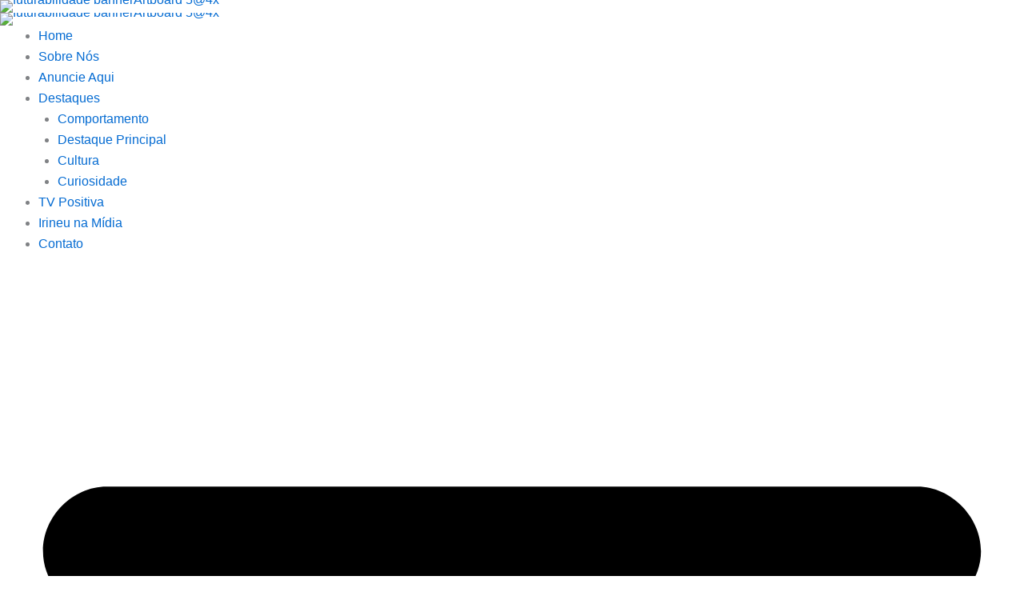

--- FILE ---
content_type: text/css
request_url: https://futurabilidade.com.br/wp-content/uploads/elementor/css/post-5317.css?ver=1769169778
body_size: 1414
content:
.elementor-5317 .elementor-element.elementor-element-69ef3734{--display:flex;--flex-direction:row;--container-widget-width:calc( ( 1 - var( --container-widget-flex-grow ) ) * 100% );--container-widget-height:100%;--container-widget-flex-grow:1;--container-widget-align-self:stretch;--flex-wrap-mobile:wrap;--align-items:stretch;--gap:30px 30px;--row-gap:30px;--column-gap:30px;--margin-top:0px;--margin-bottom:0px;--margin-left:0px;--margin-right:0px;--padding-top:50px;--padding-bottom:100px;--padding-left:20px;--padding-right:20px;}.elementor-5317 .elementor-element.elementor-element-69ef3734:not(.elementor-motion-effects-element-type-background), .elementor-5317 .elementor-element.elementor-element-69ef3734 > .elementor-motion-effects-container > .elementor-motion-effects-layer{background-color:#FFFFFF;}.elementor-5317 .elementor-element.elementor-element-3121b517{--display:flex;--gap:0px 0px;--row-gap:0px;--column-gap:0px;--margin-top:0px;--margin-bottom:0px;--margin-left:0px;--margin-right:0px;--padding-top:0px;--padding-bottom:0px;--padding-left:0px;--padding-right:40px;}.elementor-5317 .elementor-element.elementor-element-1ddb1a6c{--display:flex;--flex-direction:row;--container-widget-width:calc( ( 1 - var( --container-widget-flex-grow ) ) * 100% );--container-widget-height:100%;--container-widget-flex-grow:1;--container-widget-align-self:stretch;--flex-wrap-mobile:wrap;--align-items:stretch;--gap:10px 10px;--row-gap:10px;--column-gap:10px;--margin-top:0px;--margin-bottom:30px;--margin-left:0px;--margin-right:0px;--padding-top:0px;--padding-bottom:0px;--padding-left:0px;--padding-right:0px;}.elementor-5317 .elementor-element.elementor-element-9bad17d{--display:flex;}.elementor-widget-theme-post-title .elementor-heading-title{color:var( --e-global-color-primary );}.elementor-5317 .elementor-element.elementor-element-44c7fe63 > .elementor-widget-container{margin:10px 0px 0px 0px;}.elementor-5317 .elementor-element.elementor-element-44c7fe63 .elementor-heading-title{font-family:"Lato", Sans-serif;font-size:40px;font-weight:900;color:#6C767A;}.elementor-widget-post-info .elementor-icon-list-item:not(:last-child):after{border-color:var( --e-global-color-text );}.elementor-widget-post-info .elementor-icon-list-icon i{color:var( --e-global-color-primary );}.elementor-widget-post-info .elementor-icon-list-icon svg{fill:var( --e-global-color-primary );}.elementor-widget-post-info .elementor-icon-list-text, .elementor-widget-post-info .elementor-icon-list-text a{color:var( --e-global-color-secondary );}.elementor-widget-post-info .elementor-icon-list-item{font-family:var( --e-global-typography-text-font-family ), Sans-serif;font-weight:var( --e-global-typography-text-font-weight );}.elementor-5317 .elementor-element.elementor-element-462286b0 .elementor-icon-list-icon{width:14px;}.elementor-5317 .elementor-element.elementor-element-462286b0 .elementor-icon-list-icon i{font-size:14px;}.elementor-5317 .elementor-element.elementor-element-462286b0 .elementor-icon-list-icon svg{--e-icon-list-icon-size:14px;}.elementor-5317 .elementor-element.elementor-element-462286b0 .elementor-icon-list-item{font-family:"Roboto", Sans-serif;font-size:15px;}.elementor-5317 .elementor-element.elementor-element-3da54a2{--display:flex;--gap:0px 0px;--row-gap:0px;--column-gap:0px;--margin-top:0px;--margin-bottom:0px;--margin-left:0px;--margin-right:0px;--padding-top:0px;--padding-bottom:0px;--padding-left:0px;--padding-right:0px;}.elementor-5317 .elementor-element.elementor-element-4a7576ed > .elementor-widget-container{margin:0px 0px 0px 0px;padding:0px 0px 0px 0px;}.elementor-5317 .elementor-element.elementor-element-4a7576ed{--alignment:left;--grid-side-margin:10px;--grid-column-gap:10px;--grid-row-gap:10px;--grid-bottom-margin:10px;}.elementor-widget-theme-post-featured-image .widget-image-caption{color:var( --e-global-color-text );font-family:var( --e-global-typography-text-font-family ), Sans-serif;font-weight:var( --e-global-typography-text-font-weight );}.elementor-5317 .elementor-element.elementor-element-3869e3bf > .elementor-widget-container{margin:0px 0px 0px 0px;}.elementor-5317 .elementor-element.elementor-element-3869e3bf img{width:100%;height:350px;object-fit:cover;object-position:center center;border-radius:20px 20px 20px 20px;}.elementor-5317 .elementor-element.elementor-element-54baea39 > .elementor-widget-container{margin:0px 0px 0px 0px;padding:0px 0px 0px 0px;}.elementor-5317 .elementor-element.elementor-element-54baea39{--alignment:left;--grid-side-margin:10px;--grid-column-gap:10px;--grid-row-gap:10px;--grid-bottom-margin:10px;}.elementor-widget-theme-post-content{color:var( --e-global-color-text );font-family:var( --e-global-typography-text-font-family ), Sans-serif;font-weight:var( --e-global-typography-text-font-weight );}.elementor-5317 .elementor-element.elementor-element-612278a6{font-family:"Open Sans", Sans-serif;}.elementor-widget-post-navigation span.post-navigation__prev--label{color:var( --e-global-color-text );}.elementor-widget-post-navigation span.post-navigation__next--label{color:var( --e-global-color-text );}.elementor-widget-post-navigation span.post-navigation__prev--title, .elementor-widget-post-navigation span.post-navigation__next--title{color:var( --e-global-color-secondary );}.elementor-5317 .elementor-element.elementor-element-4f43a6f4 > .elementor-widget-container{margin:50px 0px 0px 0px;padding:025px 0px 025px 0px;border-style:solid;border-width:01px 0px 01px 0px;}.elementor-5317 .elementor-element.elementor-element-4f43a6f4 span.post-navigation__prev--label:hover{color:var( --e-global-color-primary );}.elementor-5317 .elementor-element.elementor-element-4f43a6f4 span.post-navigation__next--label:hover{color:var( --e-global-color-primary );}.elementor-5317 .elementor-element.elementor-element-4f43a6f4 span.post-navigation__prev--title, .elementor-5317 .elementor-element.elementor-element-4f43a6f4 span.post-navigation__next--title{color:var( --e-global-color-secondary );font-family:"Roboto Condensed", Sans-serif;}.elementor-5317 .elementor-element.elementor-element-4f43a6f4 span.post-navigation__prev--title:hover, .elementor-5317 .elementor-element.elementor-element-4f43a6f4 span.post-navigation__next--title:hover{color:var( --e-global-color-primary );}.elementor-5317 .elementor-element.elementor-element-4f43a6f4 .post-navigation__arrow-wrapper:hover{color:var( --e-global-color-primary );fill:var( --e-global-color-primary );}.elementor-5317 .elementor-element.elementor-element-4f43a6f4 .post-navigation__arrow-wrapper{font-size:16px;}.elementor-5317 .elementor-element.elementor-element-4f43a6f4 .elementor-post-navigation__link a {gap:15px;}.elementor-5317 .elementor-element.elementor-element-4f43a6f4 .elementor-post-navigation__separator{width:2px;}.elementor-5317 .elementor-element.elementor-element-4f43a6f4 .elementor-post-navigation{border-block-width:2px;}.elementor-5317 .elementor-element.elementor-element-4f43a6f4 .elementor-post-navigation__next.elementor-post-navigation__link{width:calc(50% - (2px / 2));}.elementor-5317 .elementor-element.elementor-element-4f43a6f4 .elementor-post-navigation__prev.elementor-post-navigation__link{width:calc(50% - (2px / 2));}.elementor-5317 .elementor-element.elementor-element-2dfc2c22{--display:flex;--margin-top:0px;--margin-bottom:0px;--margin-left:0px;--margin-right:0px;--padding-top:0px;--padding-bottom:0px;--padding-left:0px;--padding-right:0px;}.elementor-5317 .elementor-element.elementor-element-22cf6f9{--display:flex;--flex-direction:row;--container-widget-width:calc( ( 1 - var( --container-widget-flex-grow ) ) * 100% );--container-widget-height:100%;--container-widget-flex-grow:1;--container-widget-align-self:stretch;--flex-wrap-mobile:wrap;--align-items:stretch;--gap:10px 10px;--row-gap:10px;--column-gap:10px;--margin-top:0px;--margin-bottom:0px;--margin-left:0px;--margin-right:0px;--padding-top:0px;--padding-bottom:0px;--padding-left:0px;--padding-right:0px;}.elementor-5317 .elementor-element.elementor-element-7f1c0ea1{--display:flex;--gap:0px 0px;--row-gap:0px;--column-gap:0px;--margin-top:0px;--margin-bottom:0px;--margin-left:0px;--margin-right:0px;--padding-top:0px;--padding-bottom:0px;--padding-left:0px;--padding-right:0px;}.elementor-widget-media-carousel .elementor-carousel-image-overlay{font-family:var( --e-global-typography-accent-font-family ), Sans-serif;font-weight:var( --e-global-typography-accent-font-weight );}.elementor-5317 .elementor-element.elementor-element-19639c3.elementor-skin-slideshow .elementor-main-swiper:not(.elementor-thumbnails-swiper){margin-bottom:10px;}.elementor-5317 .elementor-element.elementor-element-19639c3 .elementor-main-swiper{height:350px;}.elementor-5317 .elementor-element.elementor-element-19639c3 .elementor-main-swiper .swiper-slide{border-radius:5px;}.elementor-5317 .elementor-element.elementor-element-19639c3 .elementor-swiper-button{font-size:20px;}.elementor-widget-heading .elementor-heading-title{color:var( --e-global-color-primary );}.elementor-5317 .elementor-element.elementor-element-35be8a7 > .elementor-widget-container{background-image:url("https://futurabilidade.com.br/wp-content/uploads/2024/03/fundo-titulo-verde-01-1.gif");margin:30px 0px 30px 0px;padding:10px 0px 0px 10px;background-position:top left;background-repeat:no-repeat;}.elementor-5317 .elementor-element.elementor-element-35be8a7 .elementor-heading-title{font-family:"Roboto", Sans-serif;font-size:16px;text-transform:uppercase;color:var( --e-global-color-secondary );}.elementor-widget-posts .elementor-button{background-color:var( --e-global-color-accent );font-family:var( --e-global-typography-accent-font-family ), Sans-serif;font-weight:var( --e-global-typography-accent-font-weight );}.elementor-widget-posts .elementor-post__title, .elementor-widget-posts .elementor-post__title a{color:var( --e-global-color-secondary );}.elementor-widget-posts .elementor-post__excerpt p{font-family:var( --e-global-typography-text-font-family ), Sans-serif;font-weight:var( --e-global-typography-text-font-weight );}.elementor-widget-posts .elementor-post__read-more{color:var( --e-global-color-accent );}.elementor-widget-posts a.elementor-post__read-more{font-family:var( --e-global-typography-accent-font-family ), Sans-serif;font-weight:var( --e-global-typography-accent-font-weight );}.elementor-widget-posts .elementor-post__card .elementor-post__badge{background-color:var( --e-global-color-accent );font-family:var( --e-global-typography-accent-font-family ), Sans-serif;font-weight:var( --e-global-typography-accent-font-weight );}.elementor-5317 .elementor-element.elementor-element-538daab2{--grid-row-gap:10px;--grid-column-gap:0px;}.elementor-5317 .elementor-element.elementor-element-538daab2 .elementor-post__meta-data span + span:before{content:"///";}.elementor-5317 .elementor-element.elementor-element-538daab2 .elementor-post__title, .elementor-5317 .elementor-element.elementor-element-538daab2 .elementor-post__title a{font-family:"Lato", Sans-serif;font-size:16px;font-weight:600;}.elementor-5317 .elementor-element.elementor-element-5d96c6d3 > .elementor-widget-container{background-image:url("https://futurabilidade.com.br/wp-content/uploads/2024/03/fundo-titulo-amarelo-01-1.gif");margin:30px 0px 30px 0px;padding:10px 0px 0px 10px;background-position:top left;background-repeat:no-repeat;}.elementor-5317 .elementor-element.elementor-element-5d96c6d3 .elementor-heading-title{font-family:"Roboto", Sans-serif;font-size:16px;text-transform:uppercase;color:var( --e-global-color-secondary );}.elementor-5317 .elementor-element.elementor-element-4be0e0f6 .upk-tag-cloud .upk-item{margin-right:5px;margin-bottom:5px;border-radius:50px 50px 50px 50px;}body.elementor-page-5317:not(.elementor-motion-effects-element-type-background), body.elementor-page-5317 > .elementor-motion-effects-container > .elementor-motion-effects-layer{background-color:#FFFFFF;}@media(max-width:1024px){.elementor-5317 .elementor-element.elementor-element-69ef3734{--margin-top:0px;--margin-bottom:0px;--margin-left:0px;--margin-right:0px;} .elementor-5317 .elementor-element.elementor-element-4a7576ed{--grid-side-margin:10px;--grid-column-gap:10px;--grid-row-gap:10px;--grid-bottom-margin:10px;} .elementor-5317 .elementor-element.elementor-element-54baea39{--grid-side-margin:10px;--grid-column-gap:10px;--grid-row-gap:10px;--grid-bottom-margin:10px;}.elementor-5317 .elementor-element.elementor-element-19639c3.elementor-skin-slideshow .elementor-main-swiper:not(.elementor-thumbnails-swiper){margin-bottom:10px;}}@media(max-width:767px){.elementor-5317 .elementor-element.elementor-element-69ef3734{--margin-top:0px;--margin-bottom:0px;--margin-left:0px;--margin-right:0px;--padding-top:0px;--padding-bottom:50px;--padding-left:10px;--padding-right:10px;}.elementor-5317 .elementor-element.elementor-element-3121b517{--padding-top:0px;--padding-bottom:0px;--padding-left:0px;--padding-right:0px;}.elementor-5317 .elementor-element.elementor-element-4a7576ed > .elementor-widget-container{margin:40px 0px 0px 0px;} .elementor-5317 .elementor-element.elementor-element-4a7576ed{--grid-side-margin:10px;--grid-column-gap:10px;--grid-row-gap:10px;--grid-bottom-margin:10px;}.elementor-5317 .elementor-element.elementor-element-54baea39.elementor-element{--align-self:center;}.elementor-5317 .elementor-element.elementor-element-54baea39{--alignment:center;} .elementor-5317 .elementor-element.elementor-element-54baea39{--grid-side-margin:10px;--grid-column-gap:10px;--grid-row-gap:10px;--grid-bottom-margin:10px;}.elementor-5317 .elementor-element.elementor-element-612278a6{font-size:16px;}.elementor-5317 .elementor-element.elementor-element-4f43a6f4 > .elementor-widget-container{margin:30px 0px -10px 0px;padding:20px 0px 0px 0px;}.elementor-5317 .elementor-element.elementor-element-4f43a6f4 span.post-navigation__prev--label, .elementor-5317 .elementor-element.elementor-element-4f43a6f4 span.post-navigation__next--label{font-size:18px;}.elementor-5317 .elementor-element.elementor-element-4f43a6f4 span.post-navigation__prev--title, .elementor-5317 .elementor-element.elementor-element-4f43a6f4 span.post-navigation__next--title{font-size:16px;}.elementor-5317 .elementor-element.elementor-element-2dfc2c22{--margin-top:0px;--margin-bottom:0px;--margin-left:0px;--margin-right:0px;--padding-top:0px;--padding-bottom:0px;--padding-left:0px;--padding-right:0px;}.elementor-5317 .elementor-element.elementor-element-7f1c0ea1{--padding-top:0px;--padding-bottom:0px;--padding-left:20px;--padding-right:20px;}.elementor-5317 .elementor-element.elementor-element-19639c3.elementor-skin-slideshow .elementor-main-swiper:not(.elementor-thumbnails-swiper){margin-bottom:10px;}}@media(min-width:768px){.elementor-5317 .elementor-element.elementor-element-69ef3734{--content-width:1300px;}.elementor-5317 .elementor-element.elementor-element-3121b517{--width:66%;}.elementor-5317 .elementor-element.elementor-element-2dfc2c22{--width:25.332%;}}@media(max-width:1024px) and (min-width:768px){.elementor-5317 .elementor-element.elementor-element-3121b517{--width:70%;}.elementor-5317 .elementor-element.elementor-element-2dfc2c22{--width:30%;}}/* Start custom CSS for post-navigation, class: .elementor-element-4f43a6f4 */.elementor-post-navigation__separator
{
    margin-left: 10px !important;
    margin-right: 10px !important;
}/* End custom CSS */